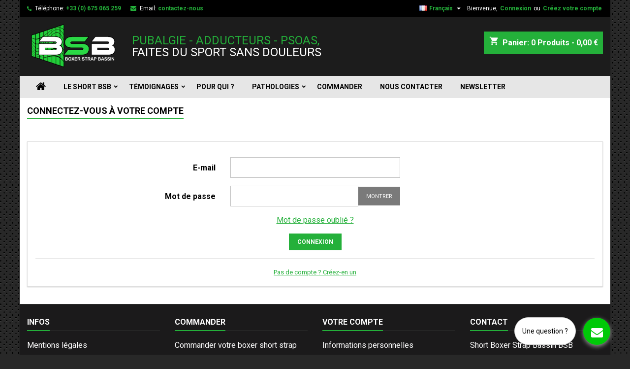

--- FILE ---
content_type: text/html; charset=utf-8
request_url: https://www.bsb-pubalgie.fr/fr/connexion
body_size: 10956
content:
<!doctype html>
<html lang="fr">

  <head>
    
      
  <meta charset="utf-8">


  <meta http-equiv="x-ua-compatible" content="ie=edge">



  <title>Identifiant</title>
  <meta name="description" content="">
  <meta name="keywords" content="">
    


  <meta name="viewport" content="width=device-width, initial-scale=1">



  <link rel="icon" type="image/vnd.microsoft.icon" href="/img/favicon.ico?1575477838">
  <link rel="shortcut icon" type="image/x-icon" href="/img/favicon.ico?1575477838">



    <link rel="stylesheet" href="https://www.bsb-pubalgie.fr/themes/AngarTheme/assets/cache/theme-89787931.css" type="text/css" media="all">


<link rel="stylesheet" href="https://fonts.googleapis.com/css?family=Roboto:400,700&amp;subset=latin,latin-ext" type="text/css" media="all" />


  

  <script type="text/javascript">
        var OCHAT_FRONT_CONTROLLER_URL = "https:\/\/www.bsb-pubalgie.fr\/?fc=module&module=onlinechat&controller=Ochat";
        var PAYPLUG_DOMAIN = "https:\/\/secure.payplug.com";
        var integratedPaymentError = "Paiement refus\u00e9, veuillez r\u00e9essayer.";
        var is_sandbox_mode = false;
        var module_name = "payplug";
        var payplug_ajax_url = "https:\/\/www.bsb-pubalgie.fr\/fr\/module\/payplug\/ajax";
        var prestashop = {"cart":{"products":[],"totals":{"total":{"type":"total","label":"Total","amount":0,"value":"0,00\u00a0\u20ac"},"total_including_tax":{"type":"total","label":"Total TTC","amount":0,"value":"0,00\u00a0\u20ac"},"total_excluding_tax":{"type":"total","label":"Total HT :","amount":0,"value":"0,00\u00a0\u20ac"}},"subtotals":{"products":{"type":"products","label":"Sous-total","amount":0,"value":"0,00\u00a0\u20ac"},"discounts":null,"shipping":{"type":"shipping","label":"Livraison","amount":0,"value":"gratuit"},"tax":null},"products_count":0,"summary_string":"0 articles","vouchers":{"allowed":1,"added":[]},"discounts":[],"minimalPurchase":0,"minimalPurchaseRequired":""},"currency":{"name":"Euro","iso_code":"EUR","iso_code_num":"978","sign":"\u20ac"},"customer":{"lastname":null,"firstname":null,"email":null,"birthday":null,"newsletter":null,"newsletter_date_add":null,"optin":null,"website":null,"company":null,"siret":null,"ape":null,"is_logged":false,"gender":{"type":null,"name":null},"addresses":[]},"language":{"name":"Fran\u00e7ais (French)","iso_code":"fr","locale":"fr-FR","language_code":"fr","is_rtl":"0","date_format_lite":"d\/m\/Y","date_format_full":"d\/m\/Y H:i:s","id":1},"page":{"title":"","canonical":null,"meta":{"title":"Identifiant","description":"","keywords":"","robots":"index"},"page_name":"authentication","body_classes":{"lang-fr":true,"lang-rtl":false,"country-FR":true,"currency-EUR":true,"layout-full-width":true,"page-authentication":true,"tax-display-enabled":true,"page-customer-account":true},"admin_notifications":[]},"shop":{"name":"Short Boxer Strap Bassin BSB","logo":"\/img\/short-boxer-strap-bassin-bsb-logo-1575477679.jpg","stores_icon":"\/img\/logo_stores.png","favicon":"\/img\/favicon.ico"},"urls":{"base_url":"https:\/\/www.bsb-pubalgie.fr\/","current_url":"https:\/\/www.bsb-pubalgie.fr\/fr\/connexion","shop_domain_url":"https:\/\/www.bsb-pubalgie.fr","img_ps_url":"https:\/\/www.bsb-pubalgie.fr\/img\/","img_cat_url":"https:\/\/www.bsb-pubalgie.fr\/img\/c\/","img_lang_url":"https:\/\/www.bsb-pubalgie.fr\/img\/l\/","img_prod_url":"https:\/\/www.bsb-pubalgie.fr\/img\/p\/","img_manu_url":"https:\/\/www.bsb-pubalgie.fr\/img\/m\/","img_sup_url":"https:\/\/www.bsb-pubalgie.fr\/img\/su\/","img_ship_url":"https:\/\/www.bsb-pubalgie.fr\/img\/s\/","img_store_url":"https:\/\/www.bsb-pubalgie.fr\/img\/st\/","img_col_url":"https:\/\/www.bsb-pubalgie.fr\/img\/co\/","img_url":"https:\/\/www.bsb-pubalgie.fr\/themes\/AngarTheme\/assets\/img\/","css_url":"https:\/\/www.bsb-pubalgie.fr\/themes\/AngarTheme\/assets\/css\/","js_url":"https:\/\/www.bsb-pubalgie.fr\/themes\/AngarTheme\/assets\/js\/","pic_url":"https:\/\/www.bsb-pubalgie.fr\/upload\/","pages":{"address":"https:\/\/www.bsb-pubalgie.fr\/fr\/adresse","addresses":"https:\/\/www.bsb-pubalgie.fr\/fr\/adresses","authentication":"https:\/\/www.bsb-pubalgie.fr\/fr\/connexion","cart":"https:\/\/www.bsb-pubalgie.fr\/fr\/panier","category":"https:\/\/www.bsb-pubalgie.fr\/fr\/index.php?controller=category","cms":"https:\/\/www.bsb-pubalgie.fr\/fr\/index.php?controller=cms","contact":"https:\/\/www.bsb-pubalgie.fr\/fr\/nous-contacter","discount":"https:\/\/www.bsb-pubalgie.fr\/fr\/reduction","guest_tracking":"https:\/\/www.bsb-pubalgie.fr\/fr\/suivi-commande-invite","history":"https:\/\/www.bsb-pubalgie.fr\/fr\/historique-commandes","identity":"https:\/\/www.bsb-pubalgie.fr\/fr\/identite","index":"https:\/\/www.bsb-pubalgie.fr\/fr\/","my_account":"https:\/\/www.bsb-pubalgie.fr\/fr\/mon-compte","order_confirmation":"https:\/\/www.bsb-pubalgie.fr\/fr\/confirmation-commande","order_detail":"https:\/\/www.bsb-pubalgie.fr\/fr\/index.php?controller=order-detail","order_follow":"https:\/\/www.bsb-pubalgie.fr\/fr\/suivi-commande","order":"https:\/\/www.bsb-pubalgie.fr\/fr\/commande","order_return":"https:\/\/www.bsb-pubalgie.fr\/fr\/index.php?controller=order-return","order_slip":"https:\/\/www.bsb-pubalgie.fr\/fr\/avoirs","pagenotfound":"https:\/\/www.bsb-pubalgie.fr\/fr\/page-introuvable","password":"https:\/\/www.bsb-pubalgie.fr\/fr\/recuperation-mot-de-passe","pdf_invoice":"https:\/\/www.bsb-pubalgie.fr\/fr\/index.php?controller=pdf-invoice","pdf_order_return":"https:\/\/www.bsb-pubalgie.fr\/fr\/index.php?controller=pdf-order-return","pdf_order_slip":"https:\/\/www.bsb-pubalgie.fr\/fr\/index.php?controller=pdf-order-slip","prices_drop":"https:\/\/www.bsb-pubalgie.fr\/fr\/promotions","product":"https:\/\/www.bsb-pubalgie.fr\/fr\/index.php?controller=product","search":"https:\/\/www.bsb-pubalgie.fr\/fr\/recherche","sitemap":"https:\/\/www.bsb-pubalgie.fr\/fr\/sitemap","stores":"https:\/\/www.bsb-pubalgie.fr\/fr\/magasins","supplier":"https:\/\/www.bsb-pubalgie.fr\/fr\/fournisseur","register":"https:\/\/www.bsb-pubalgie.fr\/fr\/connexion?create_account=1","order_login":"https:\/\/www.bsb-pubalgie.fr\/fr\/commande?login=1"},"alternative_langs":{"fr":"https:\/\/www.bsb-pubalgie.fr\/fr\/connexion","en-us":"https:\/\/www.bsb-pubalgie.fr\/en\/login","es-es":"https:\/\/www.bsb-pubalgie.fr\/es\/iniciar-sesion"},"theme_assets":"\/themes\/AngarTheme\/assets\/","actions":{"logout":"https:\/\/www.bsb-pubalgie.fr\/fr\/?mylogout="},"no_picture_image":{"bySize":{"small_default":{"url":"https:\/\/www.bsb-pubalgie.fr\/img\/p\/fr-default-small_default.jpg","width":98,"height":98},"cart_default":{"url":"https:\/\/www.bsb-pubalgie.fr\/img\/p\/fr-default-cart_default.jpg","width":125,"height":125},"home_default":{"url":"https:\/\/www.bsb-pubalgie.fr\/img\/p\/fr-default-home_default.jpg","width":259,"height":259},"medium_default":{"url":"https:\/\/www.bsb-pubalgie.fr\/img\/p\/fr-default-medium_default.jpg","width":452,"height":452},"large_default":{"url":"https:\/\/www.bsb-pubalgie.fr\/img\/p\/fr-default-large_default.jpg","width":800,"height":800}},"small":{"url":"https:\/\/www.bsb-pubalgie.fr\/img\/p\/fr-default-small_default.jpg","width":98,"height":98},"medium":{"url":"https:\/\/www.bsb-pubalgie.fr\/img\/p\/fr-default-home_default.jpg","width":259,"height":259},"large":{"url":"https:\/\/www.bsb-pubalgie.fr\/img\/p\/fr-default-large_default.jpg","width":800,"height":800},"legend":""}},"configuration":{"display_taxes_label":true,"display_prices_tax_incl":true,"is_catalog":false,"show_prices":true,"opt_in":{"partner":false},"quantity_discount":{"type":"discount","label":"Remise"},"voucher_enabled":1,"return_enabled":0},"field_required":[],"breadcrumb":{"links":[{"title":"Accueil","url":"https:\/\/www.bsb-pubalgie.fr\/fr\/"}],"count":1},"link":{"protocol_link":"https:\/\/","protocol_content":"https:\/\/"},"time":1768376798,"static_token":"7216ba291f121af4511a635a780f6735","token":"359cb6103bbe74924a5fe2c1b4c86ee5"};
        var psemailsubscription_subscription = "https:\/\/www.bsb-pubalgie.fr\/fr\/module\/ps_emailsubscription\/subscription";
      </script>



  <!-- emarketing start -->


<!-- emarketing end -->
<style>
body {
background-color: #ffffff;
font-family: "Roboto", Arial, Helvetica, sans-serif;
}

.products .product-miniature .product-title {
height: 32px;
}

.products .product-miniature .product-title a {
font-size: 14px;
line-height: 16px;
}

#content-wrapper .products .product-miniature .product-desc {
height: 36px;
}

@media (min-width: 991px) {
#home_categories ul li .cat-container {
min-height: 0px;
}
}

@media (min-width: 768px) {
a#_desktop_logo {
padding-top: 10px;
padding-bottom: 10px;
}
}

nav.header-nav {
background: #000000;
}

nav.header-nav,
.header_sep2 #contact-link span.shop-phone,
.header_sep2 #contact-link span.shop-phone.shop-tel,
.header_sep2 #contact-link span.shop-phone:last-child,
.header_sep2 .lang_currency_top,
.header_sep2 .lang_currency_top:last-child,
.header_sep2 #_desktop_currency_selector,
.header_sep2 #_desktop_language_selector,
.header_sep2 #_desktop_user_info {
border-color: #383838;
}

#contact-link,
#contact-link a,
.lang_currency_top span.lang_currency_text,
.lang_currency_top .dropdown i.expand-more,
nav.header-nav .user-info span,
nav.header-nav .user-info a.logout,
#languages-block-top div.current,
nav.header-nav a{
color: #ffffff;
}

#contact-link span.shop-phone strong,
#contact-link span.shop-phone strong a,
.lang_currency_top span.expand-more,
nav.header-nav .user-info a.account {
color: #24b03a;
}

#contact-link span.shop-phone i {
color: #24b03a;
}

.header-top {
background: #1c1c1c;
}

div#search_widget form button[type=submit] {
background: #24b03a;
color: #ffffff;
}

div#search_widget form button[type=submit]:hover {
background: #28bf42;
color: #ffffff;
}


#header div#_desktop_cart .blockcart .header {
background: #24b03a;
}

#header div#_desktop_cart .blockcart .header a.cart_link {
color: #ffffff;
}


#homepage-slider .bx-wrapper .bx-pager.bx-default-pager a:hover,
#homepage-slider .bx-wrapper .bx-pager.bx-default-pager a.active{
background: #24b03a;
}

div#rwd_menu {
background: #e6e6e6;
}

div#rwd_menu,
div#rwd_menu a {
color: #000000;
}

div#rwd_menu,
div#rwd_menu .rwd_menu_item,
div#rwd_menu .rwd_menu_item:first-child {
border-color: #e6e6e6;
}

div#rwd_menu .rwd_menu_item:hover,
div#rwd_menu .rwd_menu_item:focus,
div#rwd_menu .rwd_menu_item a:hover,
div#rwd_menu .rwd_menu_item a:focus {
color: #ffffff;
background: #24b03a;
}

#mobile_top_menu_wrapper2 .top-menu li a:hover,
.rwd_menu_open ul.user_info li a:hover {
background: #8b8c89;
color: #ffffff;
}

#_desktop_top_menu{
background: #e6e6e6;
}

#_desktop_top_menu,
#_desktop_top_menu > ul > li,
.menu_sep1 #_desktop_top_menu > ul > li,
.menu_sep1 #_desktop_top_menu > ul > li:last-child,
.menu_sep2 #_desktop_top_menu,
.menu_sep2 #_desktop_top_menu > ul > li,
.menu_sep2 #_desktop_top_menu > ul > li:last-child,
.menu_sep3 #_desktop_top_menu,
.menu_sep4 #_desktop_top_menu,
.menu_sep5 #_desktop_top_menu,
.menu_sep6 #_desktop_top_menu {
border-color: #e6e6e6;
}

#_desktop_top_menu > ul > li > a {
color: #000000;
}

#_desktop_top_menu > ul > li:hover > a {
color: #ffffff;
background: #24b03a;
}

.submenu1 #_desktop_top_menu .popover.sub-menu ul.top-menu li a:hover {
background: #8b8c89;
color: #ffffff;
}

#home_categories .homecat_title span {
border-color: #24b03a;
}

#home_categories ul li .homecat_name span {
background: #24b03a;
}

#home_categories ul li a.view_more {
background: #1b1a1b;
color: #ffffff;
border-color: #1b1a1b;
}

#home_categories ul li a.view_more:hover {
background: #28bf42;
color: #ffffff;
border-color: #28bf42;
}

.columns .text-uppercase a,
.columns .text-uppercase span,
.columns div#_desktop_cart .cart_index_title a,
#home_man_product .catprod_title a span {
border-color: #24b03a;
}

#index .tabs ul.nav-tabs li.nav-item a.active,
#index .tabs ul.nav-tabs li.nav-item a:hover,
.index_title a,
.index_title span {
border-color: #24b03a;
}

a.product-flags-plist span.product-flag.new,
#home_cat_product a.product-flags-plist span.product-flag.new,
#product #content .product-flags li,
#product #content .product-flags .product-flag.new {
background: #00b0ff;
}

.products .product-miniature .product-title a,
#home_cat_product ul li .right-block .name_block a {
color: #000000;
}

.products .product-miniature span.price,
#home_cat_product ul li .product-price-and-shipping .price,
.ui-widget .search_right span.search_price {
color: #24b03a;
}

.button-container .add-to-cart:hover,
#subcart .cart-buttons .viewcart:hover {
background: #24b03a;
color: #ffffff;
border-color: #28bf42;
}

.button-container .add-to-cart,
.button-container .add-to-cart:disabled,
#subcart .cart-buttons .viewcart {
background: #1b1a1b;
color: #ffffff;
border-color: #1b1a1b;
}

#home_cat_product .catprod_title span {
border-color: #24b03a;
}

#home_man .man_title span {
border-color: #24b03a;
}

div#angarinfo_block .icon_cms {
color: #24b03a;
}

.footer-container {
background: #1b1a1b;
}

.footer-container,
.footer-container .h3,
.footer-container .links .title,
.row.social_footer {
border-color: #383838;
}

.footer-container .h3 span,
.footer-container .h3 a,
.footer-container .links .title span.h3,
.footer-container .links .title a.h3 {
border-color: #24b03a;
}

.footer-container,
.footer-container .h3,
.footer-container .links .title .h3,
.footer-container a,
.footer-container li a,
.footer-container .links ul>li a {
color: #ffffff;
}

.block_newsletter .btn-newsletter {
background: #24b03a;
color: #ffffff;
}

.block_newsletter .btn-newsletter:hover {
background: #28bf42;
color: #ffffff;
}

.footer-container .bottom-footer {
background: #000000;
border-color: #383838;
color: #ffffff;
}

.product-prices .current-price span.price {
color: #24b03a;
}

.product-add-to-cart button.btn.add-to-cart:hover {
background: #24b03a;
color: #ffffff;
border-color: #24b03a;
}

.product-add-to-cart button.btn.add-to-cart,
.product-add-to-cart button.btn.add-to-cart:disabled {
background: #1b1a1b;
color: #ffffff;
border-color: #1b1a1b;
}

#product .tabs ul.nav-tabs li.nav-item a.active,
#product .tabs ul.nav-tabs li.nav-item a:hover,
#product .index_title span,
.page-product-heading span,
body #product-comments-list-header .comments-nb {
border-color: #24b03a;
}

.btn-primary:hover {
background: #28bf42;
color: #ffffff;
border-color: #28bf42;
}

.btn-primary,
.btn-primary.disabled,
.btn-primary:disabled,
.btn-primary.disabled:hover {
background: #24b03a;
color: #ffffff;
border-color: #24b03a;
}

.btn-secondary:hover {
background: #eeeeee;
color: #000000;
border-color: #d8d8d8;
}

.btn-secondary,
.btn-secondary.disabled,
.btn-secondary:disabled,
.btn-secondary.disabled:hover {
background: #f6f6f6;
color: #000000;
border-color: #d8d8d8;
}

.form-control:focus, .input-group.focus {
border-color: #dbdbdb;;
outline-color: #dbdbdb;;
}

body .pagination .page-list .current a,
body .pagination .page-list a:hover,
body .pagination .page-list .current a.disabled,
body .pagination .page-list .current a.disabled:hover {
color: #24b03a;
}

.page-my-account #content .links a:hover i {
color: #24b03a;
}

#scroll_top {
background: #24b03a;
color: #ffffff;
}

#scroll_top:hover,
#scroll_top:focus {
background: #24b03a;
color: #ffffff;
}

</style>
<script type="text/javascript">
	(window.gaDevIds=window.gaDevIds||[]).push('d6YPbH');
	(function(i,s,o,g,r,a,m){i['GoogleAnalyticsObject']=r;i[r]=i[r]||function(){
	(i[r].q=i[r].q||[]).push(arguments)},i[r].l=1*new Date();a=s.createElement(o),
	m=s.getElementsByTagName(o)[0];a.async=1;a.src=g;m.parentNode.insertBefore(a,m)
	})(window,document,'script','https://www.google-analytics.com/analytics.js','ga');

            ga('create', 'UA-91620152-1', 'auto');
                        ga('send', 'pageview');
    
    ga('require', 'ec');
</script>

<script>
    if( typeof OCHAT_FRONT_CONTROLLER_URL == 'undefined' ) {
        OCHAT_FRONT_CONTROLLER_URL = "https://www.bsb-pubalgie.fr/?fc=module&amp;module=onlinechat&amp;controller=Ochat";
    }
    var online = "0";
    OCHAT_UNIQID = "4014f4e3dcc2567b2295ed3a2778f921";
</script>

<div class="row chat-window" id="chat_window_2" style="right:40px;">
    <div class="ochat-panel-default">
        <div class="ochat-panel-heading" style="background-color: #00c908">
            <div class="col-md-12 col-xs-12">
                <p class="ochat-title" style="color: white">Une question ?</p>
            </div>
        </div>
        <div class="offline-form msg_container_base">
            <form role="form" class="form-group" enctype="text/plain" action="#" method="POST" id="offlineForm" name="offlineForm">
                <div class="formoffline" style="background-color: #F0EEA; color: black; background-image: url(/modules/onlinechat/views/img/backgrounds/atlantic.png)">
                    <br/>
                    <div class="ochat-alert ochat-alert-success" role="alert" style="display: none;" id="return-message">
                            Merci pour votre message, nous vous contacterons très rapidement!
                    </div>
                    <div class="ochat-alert ochat-alert-warning" role="alert" style="display: none;" id="disconnect-message">
                            An error occured. Please try to send your message later.
                    </div>
                    <div class="row">
                        <div class="col-sm-12 OCHAT_OFFLINE_WELCOME_TEXT">
                            Nous ne sommes pas disponible pour le moment, n&#039;hésitez pas à laisser un message ou à nous appeler au 06 75 06 52 59
                        </div>
                    </div>
                    <br/>
                                            <div class="row input">
                            <div class="ochat-form-group clear">
                                <div class="col-sm-12">
                                    <input type="text" class="ochat-form-control " id="OCHAT_FORM_NAME" name="OCHAT_FORM_NAME" placeholder="Nom Prénom" value="" maxlength="40"/>
                                </div>
                            </div>
                        </div>
                                        <div class="row input">
                        <div class="ochat-form-group ochat-form-email clear">
                            <div class="col-sm-12">
                                <input type="email" class="ochat-form-control " id="OCHAT_FORM_EMAIL" name="OCHAT_FORM_EMAIL" placeholder="Email" value="" maxlength="40"/>
                            </div>
                        </div>
                    </div>
                                    </div>
                <div class="ochat-footer">
                    <div class="ochat-form-group clear">
                        <div class="col-sm-10 ochat-offline-form-message">
                            <textarea type="textarea" rows="3" class="hidden-textarea ochat-form-control valid-input" id="OCHAT_FORM_MESSAGE" name="OCHAT_FORM_MESSAGE" placeholder="Message"></textarea>
                        </div>
                        <div class="col-sm-1">
                            <button type="submit" id="send-offline-form" class="ochat-btn ochat-btn-primary  cant-submit" style="color: #00c908"><i class="fa fa-send-o"></i></button>
                        </div>
                                                    <div class="gdprochat">
                                
                            </div>
                                            </div>
                </div>

            </form>
        </div>
    </div>
</div>
<div id="open_ochat_conversion" style="right:40px;">
    <div id="hello_text-offline" style="right: 70px;">
        <span>Une question ?</span>
    </div>
    <div id="ochat_window_open"  style="float: right;">
        <span class="close_ochat_window" style="display: none; background-color: #00c908; color: white; float: right"><i class="fa fa-times"></i></span>
        <span class="open_ochat_window" style="background-color: #00c908; color: white; float: right"><i class="fa fa-envelope"></i></span>
        <div class="clear"></div>
    </div>
    <div class="clear"></div>
</div><script async src="https://www.googletagmanager.com/gtag/js?id=AW-860868063"></script><script>
			
		window.dataLayer = window.dataLayer || [];
		function gtag(){dataLayer.push(arguments);}
		gtag('js', new Date());
		
  	  	gtag('config', 'AW-860868063');  	</script>






<!-- Facebook Pixel Code -->
<script>
  !function(f,b,e,v,n,t,s)
  {if(f.fbq)return;n=f.fbq=function(){n.callMethod?
  n.callMethod.apply(n,arguments):n.queue.push(arguments)};
  if(!f._fbq)f._fbq=n;n.push=n;n.loaded=!0;n.version='2.0';
  n.queue=[];t=b.createElement(e);t.async=!0;
  t.src=v;s=b.getElementsByTagName(e)[0];
  s.parentNode.insertBefore(t,s)}(window, document,'script',
  'https://connect.facebook.net/en_US/fbevents.js');
  fbq('init', '236723604194547');
  fbq('track', 'PageView');
</script>
<noscript><img height="1" width="1" style="display:none"
  src="https://www.facebook.com/tr?id=236723604194547&ev=PageView&noscript=1"
/></noscript>
<!-- End Facebook Pixel Code -->



    
  </head>

  <body id="authentication" class="lang-fr country-fr currency-eur layout-full-width page-authentication tax-display-enabled page-customer-account  ps_175
	texture13 #ffffff bg_attatchment_fixed bg_position_tl bg_repeat_xy bg_size_initial slider_position_top slider_controls_white banners_top2 banners_top_tablets2 banners_top_phones1 banners_bottom2 banners_bottom_tablets2 banners_bottom_phones1 submenu1 pl_1col_qty_5 pl_2col_qty_4 pl_3col_qty_3 pl_1col_qty_bigtablets_4 pl_2col_qty_bigtablets_3 pl_3col_qty_bigtablets_2 pl_1col_qty_tablets_3 pl_1col_qty_phones_1 home_tabs1 pl_border_type1 32 14 16 pl_button_icon_no pl_button_qty2 pl_desc_no pl_reviews_yes pl_availability_yes  hide_reference_yes hide_reassurance_yes product_tabs1    menu_sep5 header_sep0 slider_full_width feat_cat_style1 feat_cat5 feat_cat_bigtablets3 feat_cat_tablets2 feat_cat_phones0 all_products_yes pl_colors_no newsletter_info_yes stickycart_yes stickymenu_yes homeicon_no pl_man_yes product_hide_man_yes  pl_ref_yes  mainfont_Roboto bg_white standard_carusele not_logged ">

    
      
    

    <main>
      
              

      <header id="header">
        
          


  <div class="header-banner">
    
  </div>



  <nav class="header-nav">
    <div class="container">
      <div class="row">
          <div class="col-md-12 col-xs-12">
            <div id="_desktop_contact_link">
  <div id="contact-link">

			<span class="shop-phone contact_link">
			<a href="https://www.bsb-pubalgie.fr/fr/nous-contacter">Contact</a>
		</span>
	
			<span class="shop-phone shop-tel">
			<i class="fa fa-phone"></i>
			<span class="shop-phone_text">Téléphone:</span>
			<strong>+33 (0) 675 065 259</strong>
		</span>
	
			<span class="shop-phone shop-email">
			<i class="fa fa-envelope"></i>
			<span class="shop-phone_text">Email:</span>
			            <strong><a href="/nous-contacter">contactez-nous</a></strong> 
		</span>
	
  </div>
</div>


            <div id="_desktop_user_info">
  <div class="user-info">


	<ul class="user_info hidden-md-up">

		
			<li><a href="https://www.bsb-pubalgie.fr/fr/mon-compte" title="Identifiez-vous" rel="nofollow">Connexion</a></li>
			<li><a href="https://www.bsb-pubalgie.fr/fr/connexion?create_account=1" title="Identifiez-vous" rel="nofollow">Créez votre compte</a></li>

		
	</ul>


	<div class="hidden-sm-down">
		<span class="welcome">Bienvenue,</span>
					<a class="account" href="https://www.bsb-pubalgie.fr/fr/mon-compte" title="Identifiez-vous" rel="nofollow">Connexion</a>

			<span class="or">ou</span>

			<a class="account" href="https://www.bsb-pubalgie.fr/fr/connexion?create_account=1" title="Identifiez-vous" rel="nofollow">Créez votre compte</a>
			</div>


  </div>
</div><div id="_desktop_language_selector" class="lang_currency_top">
  <div class="language-selector-wrapper">
	<div class="language-selector dropdown js-dropdown">
	  <button data-toggle="dropdown" class="hidden-sm-down2 btn-unstyle" aria-haspopup="true" aria-expanded="false" aria-label="Sélecteur de langue">
		<img src="https://www.bsb-pubalgie.fr/img/l/1.jpg" alt="fr" width="16" height="11" />
		<span class="expand-more">Français</span>
		<i class="material-icons expand-more">&#xE5C5;</i>
	  </button>
	  <ul class="dropdown-menu hidden-sm-down2" aria-labelledby="language-selector-label">
				  <li  class="current" >
			<a href="https://www.bsb-pubalgie.fr/fr/connexion" class="dropdown-item">
				<img src="https://www.bsb-pubalgie.fr/img/l/1.jpg" alt="fr" width="16" height="11" />
				<span>Français</span>
			</a>
		  </li>
				  <li >
			<a href="https://www.bsb-pubalgie.fr/en/login" class="dropdown-item">
				<img src="https://www.bsb-pubalgie.fr/img/l/3.jpg" alt="en" width="16" height="11" />
				<span>English</span>
			</a>
		  </li>
				  <li >
			<a href="https://www.bsb-pubalgie.fr/es/iniciar-sesion" class="dropdown-item">
				<img src="https://www.bsb-pubalgie.fr/img/l/4.jpg" alt="es" width="16" height="11" />
				<span>Español</span>
			</a>
		  </li>
			  </ul>
	</div>
  </div>
</div>

          </div>
      </div>
    </div>
  </nav>



  <div class="header-top">
    <div class="container">
	  <div class="row"> 
		<a href="https://www.bsb-pubalgie.fr/" class="col-md-8 hidden-sm-down2" id="_desktop_logo">
			<img class="logo img-responsive" src="/img/short-boxer-strap-bassin-bsb-logo-1575477679.jpg" alt="Short Boxer Strap Bassin BSB"> 
            <div class="header_titre">
                <div style="color:#24b03a; ">PUBALGIE - ADDUCTEURS - PSOAS,</div>
                <div style="color:#fff; ">FAITES DU SPORT SANS DOULEURS</div>
       		</div>
		</a>
        
		
<div id="_desktop_cart">

	<div class="cart_top">

		<div class="blockcart cart-preview inactive" data-refresh-url="//www.bsb-pubalgie.fr/fr/module/ps_shoppingcart/ajax">
			<div class="header">
			
				<div class="cart_index_title">
					<a class="cart_link" rel="nofollow" href="//www.bsb-pubalgie.fr/fr/panier?action=show">
						<i class="material-icons shopping-cart">shopping_cart</i>
						<span class="hidden-sm-down cart_title">Panier:</span>
						<span class="cart-products-count">
							0<span> Produits - 0,00 €</span>
						</span>
					</a>
				</div>


				<div id="subcart">

					<ul class="cart_products">

											<li>Il n'y a plus d'articles dans votre panier</li>
					
										</ul>

					<ul class="cart-subtotals">

				
						<li>
							<span class="text">Livraison</span>
							<span class="value">gratuit</span>
							<span class="clearfix"></span>
						</li>

						<li>
							<span class="text">Total</span>
							<span class="value">0,00 €</span>
							<span class="clearfix"></span>
						</li>

					</ul>

					<div class="cart-buttons">
						<a class="btn btn-primary viewcart" href="//www.bsb-pubalgie.fr/fr/panier?action=show">Commander <i class="material-icons">&#xE315;</i></a>
											</div>

				</div>

			</div>
		</div>

	</div>

</div>


        
		<div class="clearfix"></div>
	  </div>
    </div>

	<div id="rwd_menu" class="hidden-md-up">
		<div class="container">
			<div id="menu-icon2" class="rwd_menu_item"><i class="material-icons d-inline">&#xE5D2;</i></div>
			<div id="search-icon" class="rwd_menu_item"><i class="material-icons search">&#xE8B6;</i></div>
			<div id="user-icon" class="rwd_menu_item"><i class="material-icons logged">&#xE7FF;</i></div>
			<div id="_mobile_cart" class="rwd_menu_item"></div>
		</div>
		<div class="clearfix"></div>
	</div>

	<div class="container">
		<div id="mobile_top_menu_wrapper2" class="rwd_menu_open hidden-md-up" style="display:none;">
			<div class="js-top-menu mobile" id="_mobile_top_menu"></div>
		</div>

		<div id="mobile_search_wrapper" class="rwd_menu_open hidden-md-up" style="display:none;">
			<div id="_mobile_search_widget"></div>
		</div>

		<div id="mobile_user_wrapper" class="rwd_menu_open hidden-md-up" style="display:none;">
			<div id="_mobile_user_info"></div>
		</div>
	</div>
  </div>
  

<div class="menu js-top-menu position-static hidden-sm-down" id="_desktop_top_menu">
    
          <ul class="top-menu container" id="top-menu" data-depth="0">

					<li class="home_icon"><a href="https://www.bsb-pubalgie.fr/"><i class="icon-home"></i><span>Accueil</span></a></li>
		
                    <li class="cms-category" id="cms-category-2">
                          <a
                class="dropdown-item sf-with-ul"
                href="https://www.bsb-pubalgie.fr/fr/content/category/2-le-short-bsb" data-depth="0"
                              >
                                                                      <span class="float-xs-right hidden-md-up">
                    <span data-target="#top_sub_menu_74161" data-toggle="collapse" class="navbar-toggler collapse-icons">
                      <i class="material-icons add">&#xE313;</i>
                      <i class="material-icons remove">&#xE316;</i>
                    </span>
                  </span>
                                Le short BSB
              </a>
                            <div  class="popover sub-menu js-sub-menu collapse" id="top_sub_menu_74161">
                
          <ul class="top-menu container"  data-depth="1">

		
                    <li class="cms-page" id="cms-page-6">
                          <a
                class="dropdown-item dropdown-submenu"
                href="https://www.bsb-pubalgie.fr/fr/content/6-utilisation" data-depth="1"
                              >
                                Utilisation
              </a>
                          </li>
                    <li class="cms-page" id="cms-page-8">
                          <a
                class="dropdown-item dropdown-submenu"
                href="https://www.bsb-pubalgie.fr/fr/content/8-presse" data-depth="1"
                              >
                                Presse
              </a>
                          </li>
                    <li class="cms-page" id="cms-page-46">
                          <a
                class="dropdown-item dropdown-submenu"
                href="https://www.bsb-pubalgie.fr/fr/content/46-questions-reponses" data-depth="1"
                              >
                                Questions / Réponses
              </a>
                          </li>
              </ul>
    
              </div>
                          </li>
                    <li class="cms-category" id="cms-category-5">
                          <a
                class="dropdown-item sf-with-ul"
                href="https://www.bsb-pubalgie.fr/fr/content/category/5-temoignages" data-depth="0"
                              >
                                                                      <span class="float-xs-right hidden-md-up">
                    <span data-target="#top_sub_menu_77333" data-toggle="collapse" class="navbar-toggler collapse-icons">
                      <i class="material-icons add">&#xE313;</i>
                      <i class="material-icons remove">&#xE316;</i>
                    </span>
                  </span>
                                Témoignages
              </a>
                            <div  class="popover sub-menu js-sub-menu collapse" id="top_sub_menu_77333">
                
          <ul class="top-menu container"  data-depth="1">

		
                    <li class="cms-page" id="cms-page-22">
                          <a
                class="dropdown-item dropdown-submenu"
                href="https://www.bsb-pubalgie.fr/fr/content/22-multisport-adolescents" data-depth="1"
                              >
                                Multisport adolescents
              </a>
                          </li>
                    <li class="cms-page" id="cms-page-19">
                          <a
                class="dropdown-item dropdown-submenu"
                href="https://www.bsb-pubalgie.fr/fr/content/19-football" data-depth="1"
                              >
                                Football
              </a>
                          </li>
                    <li class="cms-page" id="cms-page-28">
                          <a
                class="dropdown-item dropdown-submenu"
                href="https://www.bsb-pubalgie.fr/fr/content/28-runningtrail" data-depth="1"
                              >
                                Running/trail
              </a>
                          </li>
                    <li class="cms-page" id="cms-page-29">
                          <a
                class="dropdown-item dropdown-submenu"
                href="https://www.bsb-pubalgie.fr/fr/content/29-rugby" data-depth="1"
                              >
                                Rugby
              </a>
                          </li>
                    <li class="cms-page" id="cms-page-18">
                          <a
                class="dropdown-item dropdown-submenu"
                href="https://www.bsb-pubalgie.fr/fr/content/18-handball" data-depth="1"
                              >
                                Handball
              </a>
                          </li>
                    <li class="cms-page" id="cms-page-27">
                          <a
                class="dropdown-item dropdown-submenu"
                href="https://www.bsb-pubalgie.fr/fr/content/27-tennis" data-depth="1"
                              >
                                Tennis
              </a>
                          </li>
                    <li class="cms-page" id="cms-page-20">
                          <a
                class="dropdown-item dropdown-submenu"
                href="https://www.bsb-pubalgie.fr/fr/content/20-equitation" data-depth="1"
                              >
                                Équitation
              </a>
                          </li>
                    <li class="cms-page" id="cms-page-26">
                          <a
                class="dropdown-item dropdown-submenu"
                href="https://www.bsb-pubalgie.fr/fr/content/26-multisport" data-depth="1"
                              >
                                Autres multisport
              </a>
                          </li>
              </ul>
    
              </div>
                          </li>
                    <li class="link" id="lnk-pour-qui-">
                          <a
                class="dropdown-item"
                href="https://www.bsb-pubalgie.fr/content/9-pour-qui-" data-depth="0"
                              >
                                Pour qui ?
              </a>
                          </li>
                    <li class="cms-category" id="cms-category-4">
                          <a
                class="dropdown-item sf-with-ul"
                href="https://www.bsb-pubalgie.fr/fr/content/category/4-pathologies" data-depth="0"
                              >
                                                                      <span class="float-xs-right hidden-md-up">
                    <span data-target="#top_sub_menu_6130" data-toggle="collapse" class="navbar-toggler collapse-icons">
                      <i class="material-icons add">&#xE313;</i>
                      <i class="material-icons remove">&#xE316;</i>
                    </span>
                  </span>
                                Pathologies
              </a>
                            <div  class="popover sub-menu js-sub-menu collapse" id="top_sub_menu_6130">
                
          <ul class="top-menu container"  data-depth="1">

		
                    <li class="cms-page" id="cms-page-36">
                          <a
                class="dropdown-item dropdown-submenu"
                href="https://www.bsb-pubalgie.fr/fr/content/36-pubalgie" data-depth="1"
                              >
                                Pubalgie
              </a>
                          </li>
                    <li class="cms-page" id="cms-page-37">
                          <a
                class="dropdown-item dropdown-submenu"
                href="https://www.bsb-pubalgie.fr/fr/content/37-adducteurs-et-abdominaux" data-depth="1"
                              >
                                Adducteurs et abdominaux
              </a>
                          </li>
                    <li class="cms-page" id="cms-page-38">
                          <a
                class="dropdown-item dropdown-submenu"
                href="https://www.bsb-pubalgie.fr/fr/content/38-psoas" data-depth="1"
                              >
                                Psoas
              </a>
                          </li>
                    <li class="cms-page" id="cms-page-39">
                          <a
                class="dropdown-item dropdown-submenu"
                href="https://www.bsb-pubalgie.fr/fr/content/39-role-du-bsb" data-depth="1"
                              >
                                Rôle du bsb
              </a>
                          </li>
                    <li class="cms-page" id="cms-page-44">
                          <a
                class="dropdown-item dropdown-submenu"
                href="https://www.bsb-pubalgie.fr/fr/content/44-videos-pathologies" data-depth="1"
                              >
                                Vidéos Pathologies
              </a>
                          </li>
              </ul>
    
              </div>
                          </li>
                    <li class="link" id="lnk-commander">
                          <a
                class="dropdown-item"
                href="https://www.bsb-pubalgie.fr/boxer-short-strap-bassin/24-short-strap-bassin-bsb-noir.html" data-depth="0"
                              >
                                Commander
              </a>
                          </li>
                    <li class="link" id="lnk-nous-contacter">
                          <a
                class="dropdown-item"
                href="https://www.bsb-pubalgie.fr/fr/nous-contacter" data-depth="0"
                              >
                                Nous contacter
              </a>
                          </li>
                    <li class="cms-page" id="cms-page-34">
                          <a
                class="dropdown-item"
                href="https://www.bsb-pubalgie.fr/fr/content/34-newsletter" data-depth="0"
                              >
                                Newsletter
              </a>
                          </li>
              </ul>
    
    <div class="clearfix"></div>
</div>



        
      </header>

      
        
<aside id="notifications">
  <div class="container">
    
    
    
      </div>
</aside>
      

                          
      <section id="wrapper">
        
        <div class="container">
			
										
			<div class="row">
			  
				<nav data-depth="1" class="breadcrumb hidden-sm-down">
  <ol itemscope itemtype="http://schema.org/BreadcrumbList">
          
        <li itemprop="itemListElement" itemscope itemtype="http://schema.org/ListItem">
          <a itemprop="item" href="https://www.bsb-pubalgie.fr/fr/">
            <span itemprop="name">Accueil</span>
          </a>
          <meta itemprop="position" content="1">
        </li>
      
      </ol>
</nav>
			  

			  

			  
  <div id="content-wrapper" class="col-xs-12 col-sm-12 col-md-12">
    
    

  <section id="main">

    
      
        <header class="page-header">
          <h1>
  Connectez-vous à votre compte
</h1>
        </header>
      
    

    
      <section id="content" class="page-content card card-block">
        
        
    
      <section class="login-form">
        

  
      

  <form id="login-form" action="https://www.bsb-pubalgie.fr/fr/connexion" method="post">

    <section>
      
                  
            
  
    <input type="hidden" name="back" value="">
  


          
                  
            
  <div class="form-group row ">
    <label class="col-md-3 form-control-label required">
              E-mail
          </label>
    <div class="col-md-6">

      
        
          <input
            class="form-control"
            name="email"
            type="email"
            value=""
                                    required          >
                  

      
      
              

    </div>

    <div class="col-md-3 form-control-comment">
      
              
    </div>
  </div>


          
                  
            
  <div class="form-group row ">
    <label class="col-md-3 form-control-label required">
              Mot de passe
          </label>
    <div class="col-md-6">

      
        
          <div class="input-group js-parent-focus">
            <input
              class="form-control js-child-focus js-visible-password"
              name="password"
              type="password"
              value=""
              pattern=".{5,}"
              required            >
            <span class="input-group-btn">
              <button
                class="btn"
                type="button"
                data-action="show-password"
                data-text-show="Montrer"
                data-text-hide="Cacher"
              >
                Montrer
              </button>
            </span>
          </div>
        

      
      
              

    </div>

    <div class="col-md-3 form-control-comment">
      
              
    </div>
  </div>


          
              
      <div class="forgot-password">
        <a href="https://www.bsb-pubalgie.fr/fr/recuperation-mot-de-passe" rel="nofollow">
          Mot de passe oublié ?
        </a>
      </div>
    </section>

    
      <footer class="form-footer text-sm-center clearfix">
        <input type="hidden" name="submitLogin" value="1">
        
          <button id="submit-login" class="btn btn-primary" data-link-action="sign-in" type="submit" class="form-control-submit">
            Connexion
          </button>
        
      </footer>
    

  </form>


      </section>
      <hr/>
      
        
      
      <div class="no-account">
        <a href="https://www.bsb-pubalgie.fr/fr/connexion?create_account=1" data-link-action="display-register-form">
          Pas de compte ? Créez-en un
        </a>
      </div>
    

      </section>
    

    
      <footer class="page-footer">
        
          <!-- Footer content -->
        
      </footer>
    

  </section>


    
  </div>


			  
			</div>
        </div>
        

		<div class="container hook_box">
			
			
		</div>

      </section>

      <footer id="footer">
        
          
<div class="container">
  <div class="row">
    
      
    
  </div>
</div>

<div class="footer-container">

  <div class="container">

    <div class="row">
      
        
			<div class="col-md-3 links wrapper">
		  		  <div class="h3 hidden-sm-down"><span>Infos</span></div>
		  		  <div class="title clearfix hidden-md-up" data-target="#footer_sub_menu_76735" data-toggle="collapse">
			<span class="h3">Infos</span>
			<span class="float-xs-right">
			  <span class="navbar-toggler collapse-icons">
				<i class="material-icons add">&#xE313;</i>
				<i class="material-icons remove">&#xE316;</i>
			  </span>
			</span>
		  </div>
		  <ul id="footer_sub_menu_76735" class="collapse">
						  <li>
				<a
					id="link-cms-page-2-2"
					class="cms-page-link"
					href="https://www.bsb-pubalgie.fr/fr/content/2-mentions-legales"
					title="Mentions légales"
									>
				  Mentions légales
				</a>
			  </li>
						  <li>
				<a
					id="link-cms-page-16-2"
					class="cms-page-link"
					href="https://www.bsb-pubalgie.fr/fr/content/16-qui-sommes-nous-"
					title=""
									>
				  Qui sommes-nous ?
				</a>
			  </li>
						  <li>
				<a
					id="link-cms-page-21-2"
					class="cms-page-link"
					href="https://www.bsb-pubalgie.fr/fr/content/21-livraison"
					title="Réception rapide en 48h par La Poste avec suivi"
									>
				  Livraison
				</a>
			  </li>
						  <li>
				<a
					id="link-cms-page-49-2"
					class="cms-page-link"
					href="https://www.bsb-pubalgie.fr/fr/content/49-cgv"
					title=""
									>
				  CGV
				</a>
			  </li>
						  <li>
				<a
					id="link-static-page-contact-2"
					class="cms-page-link"
					href="https://www.bsb-pubalgie.fr/fr/nous-contacter"
					title="Utiliser le formulaire pour nous contacter"
									>
				  Contactez-nous
				</a>
			  </li>
					  </ul>
		</div>
				<div class="col-md-3 links wrapper">
		  		  <div class="h3 hidden-sm-down"><span>Commander</span></div>
		  		  <div class="title clearfix hidden-md-up" data-target="#footer_sub_menu_72990" data-toggle="collapse">
			<span class="h3">Commander</span>
			<span class="float-xs-right">
			  <span class="navbar-toggler collapse-icons">
				<i class="material-icons add">&#xE313;</i>
				<i class="material-icons remove">&#xE316;</i>
			  </span>
			</span>
		  </div>
		  <ul id="footer_sub_menu_72990" class="collapse">
						  <li>
				<a
					id="link-custom-page-commander-votre-boxer-short-strap-bassin-3"
					class="custom-page-link"
					href="https://www.bsb-pubalgie.fr/boxer-short-strap-bassin/24-short-strap-bassin-bsb-noir.html"
					title=""
									>
				  Commander votre boxer short strap bassin
				</a>
			  </li>
					  </ul>
		</div>
	<div id="block_myaccount_infos" class="col-md-3 links wrapper">
    <div class="h3 myaccount-title hidden-sm-down">
    <a class="text-uppercase" href="https://www.bsb-pubalgie.fr/fr/mon-compte" rel="nofollow">
      Votre compte
    </a>
  </div>
  <div class="title clearfix hidden-md-up" data-target="#footer_account_list" data-toggle="collapse">
    <span class="h3">Votre compte</span>
    <span class="float-xs-right">
      <span class="navbar-toggler collapse-icons">
        <i class="material-icons add">&#xE313;</i>
        <i class="material-icons remove">&#xE316;</i>
      </span>
    </span>
  </div>
  <ul class="account-list collapse" id="footer_account_list">
            <li>
          <a href="https://www.bsb-pubalgie.fr/fr/identite" title="Informations personnelles" rel="nofollow">
            Informations personnelles
          </a>
        </li>
            <li>
          <a href="https://www.bsb-pubalgie.fr/fr/historique-commandes" title="Commandes" rel="nofollow">
            Commandes
          </a>
        </li>
            <li>
          <a href="https://www.bsb-pubalgie.fr/fr/avoirs" title="Avoirs" rel="nofollow">
            Avoirs
          </a>
        </li>
            <li>
          <a href="https://www.bsb-pubalgie.fr/fr/adresses" title="Adresses" rel="nofollow">
            Adresses
          </a>
        </li>
            <li>
          <a href="https://www.bsb-pubalgie.fr/fr/reduction" title="Bons de réduction" rel="nofollow">
            Bons de réduction
          </a>
        </li>
        
	</ul>
</div><div class="block-contact col-md-3 links wrapper">
  <div class="h3 block-contact-title hidden-sm-down">
    <a class="text-uppercase" href="https://www.bsb-pubalgie.fr/fr/nous-contacter" rel="nofollow">
      Contact
    </a>
  </div>
  <div class="title clearfix hidden-md-up" data-target="#footer_contact" data-toggle="collapse">
    <span class="h3">Contact</span>
    <span class="float-xs-right">
      <span class="navbar-toggler collapse-icons">
        <i class="material-icons add">&#xE313;</i>
        <i class="material-icons remove">&#xE316;</i>
      </span>
    </span>
  </div>
  <ul class="account-list collapse" id="footer_contact">
    <li>Short Boxer Strap Bassin BSB</li>	<li><p>8 impasse du vert buisson</p>
<p>56200 La Gacilly</p> </li>	<li>Téléphone: <strong>+33 (0) 675 065 259</strong></li>	<li>Email: <strong><a href="&#109;&#97;&#105;&#108;&#116;&#111;&#58;%62%73%62.%70%75%62%61%6c%67%69%65@%67%6d%61%69%6c.%63%6f%6d" >&#x62;&#x73;&#x62;&#x2e;&#x70;&#x75;&#x62;&#x61;&#x6c;&#x67;&#x69;&#x65;&#x40;&#x67;&#x6d;&#x61;&#x69;&#x6c;&#x2e;&#x63;&#x6f;&#x6d;</a></strong></li>  </ul>
</div><a href="javascript:void(0);" id="scroll_top" title="Scroll to Top" style="display: none;"></a>

				<script type="text/javascript">
					ga('send', 'pageview');
				</script>
      
    </div>

    <div class="row social_footer">
      
        

    <div class="block_newsletter col-lg-6 col-md-12 col-sm-12">
      <div class="row">
        <p id="block-newsletter-label" class="col-md-4 col-xs-12">Lettre d'informations</p>
        <div id="block-newsletter-content" class="col-md-8 col-xs-12">
          <form action="https://www.bsb-pubalgie.fr/fr/#footer" method="post">
            <div class="row">
              <div class="col-xs-12">
                <input
                  class="btn btn-newsletter float-xs-right hidden-xs-down"
                  name="submitNewsletter"
                  type="submit"
                  value="S’abonner"
                >
                <input
                  class="btn btn-newsletter float-xs-right hidden-sm-up"
                  name="submitNewsletter"
                  type="submit"
                  value="ok"
                >
                <div class="input-wrapper">
                  <input
                    name="email"
                    type="text"
                    value=""
                    placeholder="Votre adresse e-mail"
                    aria-labelledby="block-newsletter-label"
                  >
                </div>
                <input type="hidden" name="action" value="0">
                <div class="clearfix"></div>
              </div>
              <div class="col-xs-12">
                                      <p class="news_info">Vous pouvez vous désinscrire à tout moment. Vous trouverez pour cela nos informations de contact dans les conditions d&#039;utilisation du site.</p>
                                                                          
                                </div>
            </div>
          </form>
        </div>
      </div>
    </div>


  <div class="block-social col-lg-6 col-md-12 col-sm-12">
    <ul>
              <li class="facebook"><a href="https://www.facebook.com/boxerstrapbassin/" target="_blank"><span>Facebook</span></a></li>
              <li class="youtube"><a href="https://www.youtube.com/channel/UCtybqhgIC_sV_g6pA_6IZiQ" target="_blank"><span>YouTube</span></a></li>
              <li class="instagram"><a href="https://www.instagram.com/boxerstrapbassin.bsb/" target="_blank"><span>Instagram</span></a></li>
          </ul>
	<p id="block-social-label">Nous suivre</p>
  </div>


      
    </div>

  </div>

  <div class="bottom-footer">
      
        © Copyright 2026 Short Boxer Strap Bassin BSB. All Rights Reserved.
      
  </div>

</div>
        
      </footer>

    </main>

    
        <script type="text/javascript" src="https://www.bsb-pubalgie.fr/themes/AngarTheme/assets/cache/bottom-abc4cd30.js" ></script>


    

    
      <script>
$(window).load(function(){
		$('#angarslider').bxSlider({
			maxSlides: 1,
			slideWidth: 1920,
			infiniteLoop: true,
			auto: true,
			pager: 1,
			autoHover: 1,
			speed: 500,
			pause: 5000,
			adaptiveHeight: true,
			touchEnabled: true
		});
});
</script>
<div class="ever_errors" style="display: none;">
            <span id="ever_error_content">date_end inferior to now</span>
    </div>
    
  </body>

</html>

--- FILE ---
content_type: text/plain
request_url: https://www.google-analytics.com/j/collect?v=1&_v=j102&a=1823961159&t=pageview&_s=1&dl=https%3A%2F%2Fwww.bsb-pubalgie.fr%2Ffr%2Fconnexion&ul=en-us%40posix&dt=Identifiant&sr=1280x720&vp=1280x720&_u=IEBAAEIJAAAAACAAI~&jid=1977647325&gjid=265905453&cid=1006116332.1768376800&tid=UA-91620152-1&_gid=1935025431.1768376800&_r=1&_slc=1&did=d6YPbH&z=1101177782
body_size: -451
content:
2,cG-JGQEFS6SKN